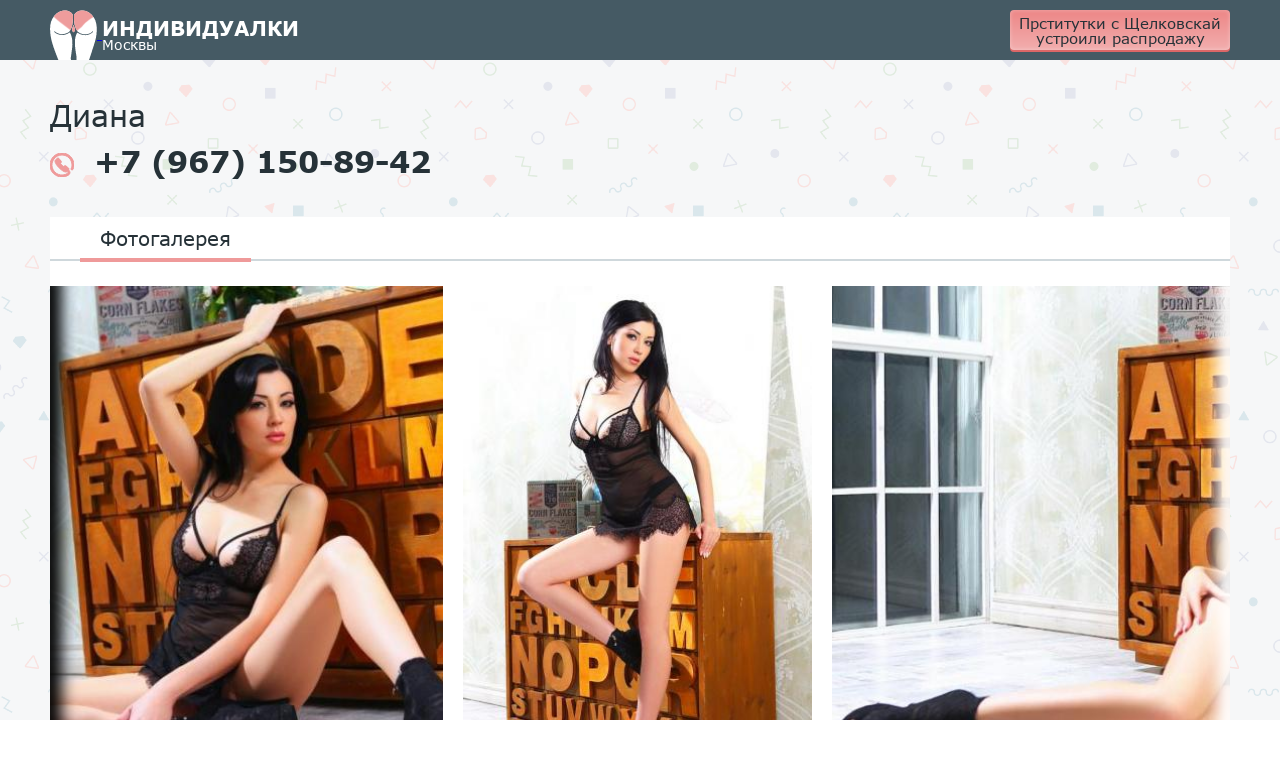

--- FILE ---
content_type: text/html; charset=UTF-8;
request_url: http://prostitutkishelkovskaya.men/diana
body_size: 5511
content:
<!DOCTYPE html>
<html lang="ru">

<head>
	<meta charset="utf-8" />
	<title>Проститутка Диана рядом со мной, +7 (967) 150-89-42  Москва</title>
	<meta name="keywords" content="" />
	<meta name="description" content="Проститутка Диана из Ломоносовского района, жаркие индивидуалки рядом" />
	<!--favicon-->
	<link rel="apple-touch-icon" sizes="180x180" href="/site1/favicons/apple-touch-icon.png">
	<link rel="icon" type="image/png" sizes="32x32" href="/site1/favicons/favicon-32x32.png">
	<link rel="icon" type="image/png" sizes="16x16" href="/site1/favicons/favicon-16x16.png">
	<link rel="manifest" href="/site1/favicons/manifest.json">
	<link rel="mask-icon" href="/site1/favicons/safari-pinned-tab.svg" color="#5bbad5">
	<meta name="theme-color" content="#ffffff">
	<!--viewport-->
	<meta name="viewport" content="width=device-width, initial-scale=1.0, user-scalable=no, maximum-scale=1.0" />
	<!-- <meta name="viewport" content="width=device-width, initial-scale=1.0" /> -->
	<!--modernizr-->
	 
	<script async  src="/site1/js/modernizr-custom.js"></script>
	<!--styles-->
	<link rel="stylesheet" type="text/css" href="/site1/css/app.min.css?v=1.0" />
</head>

<body class="home">
	<header>
		<div class="container">
			<a href="/" class="logo">
				<img src="/site1/images/logo.png" alt="Логотип">
				<span class="logo__text"><span>Индивидуалки</span>
				<br>Москвы</span>
			</a>
			<a href="https://prostitutkimoskvy24.uno/shelkovskaya/" class="btn btn_all" target="_blank">Прститутки с Щелковскай устроили распродажу</a>
		</div>
	</header>
   <div class="wrapper">
		<section class="title-card">
			<div class="container">
				<h1 class="card-description__name">Диана</h1>
				<a href="tel:+123456789" class="card-description__phone">
				<svg class="icon icon-phone">
						<use xmlns:xlink="http://www.w3.org/1999/xlink" xlink:href="/site1/images/sprite/sprite.svg#phone"></use>
					</svg>+7 (967) 150-89-42
				</a>	
			</div>
		</section>
		<section id="slider" class="slider">
			<div class="container">
				<div class="info">
					<ul id="tabs" class="nav nav-tabs info-header">
						<li class="nav-item active">
							<a href="#photo" data-toggle="tab">Фотогалерея</a>
						</li>
											</ul>
					<div class="tab-content info-body">
						<div class="tab-pane active" id="photo">
							<div id="gallery" class="slider__gallery gallery">
								<div class="clearfix">
									<div id="gallery-carousel" class="gallery__frame frame">
										<div id="lightgallery" class="frame__list">
																						<a href="/big/107/689.jpg" class="frame__list_item">
												<img src="/medium/107/689.jpg" alt="Диана"/>
											</a>
																						<a href="/big/107/688.jpg" class="frame__list_item">
												<img src="/medium/107/688.jpg" alt="Диана"/>
											</a>
																						<a href="/big/107/690.jpg" class="frame__list_item">
												<img src="/medium/107/690.jpg" alt="Диана"/>
											</a>
																						<a href="/big/107/691.jpg" class="frame__list_item">
												<img src="/medium/107/691.jpg" alt="Диана"/>
											</a>
																						<a href="/big/107/692.jpg" class="frame__list_item">
												<img src="/medium/107/692.jpg" alt="Диана"/>
											</a>
																						<a href="/big/107/693.jpg" class="frame__list_item">
												<img src="/medium/107/693.jpg" alt="Диана"/>
											</a>
																						<a href="/big/107/694.jpg" class="frame__list_item">
												<img src="/medium/107/694.jpg" alt="Диана"/>
											</a>
																						<a href="/big/107/695.jpg" class="frame__list_item">
												<img src="/medium/107/695.jpg" alt="Диана"/>
											</a>
																						<a href="/big/107/696.jpg" class="frame__list_item">
												<img src="/medium/107/696.jpg" alt="Диана"/>
											</a>
																						<a href="/big/107/697.jpg" class="frame__list_item">
												<img src="/medium/107/697.jpg" alt="Диана"/>
											</a>
																					</div>
									</div>
								</div>
								<div class="container">
									<div class="row">
										<div class="gallery__scrollbar">
											<div class="gallery__scrollbar_handle handle">
												<div class="mousearea"></div>
											</div>
										</div>
									</div>
								</div>
							</div>
							<div id="gallery-mobile" class="gallery-mobile">
								
                  												<img src="/medium/107/689.jpg" alt="Диана" />
								<div class="gallery-hidden">
																										
                  													<img src="/medium/107/688.jpg" alt="Диана" />
																										
                  													<img src="/medium/107/690.jpg" alt="Диана" />
																										
                  													<img src="/medium/107/691.jpg" alt="Диана" />
																										
                  													<img src="/medium/107/692.jpg" alt="Диана" />
																										
                  													<img src="/medium/107/693.jpg" alt="Диана" />
																										
                  													<img src="/medium/107/694.jpg" alt="Диана" />
																										
                  													<img src="/medium/107/695.jpg" alt="Диана" />
																										
                  													<img src="/medium/107/696.jpg" alt="Диана" />
																										
                  													<img src="/medium/107/697.jpg" alt="Диана" />
																										</div>
								<button id="button-gallery" class="btn btn_red" type="button">Показать еще фото</button>
																							</div>
						</div>
											</div>
				</div>
			</div>
		</section>
        <section class="card-data">
			<div class="container">
				<div class="row">
					<div class="wrap">
						<div class="col-md-6 col-xs-12">
							<div class="card-data-item">
								<div class="title-block">
									<div class="card-data-item__title">Данные</div>
								</div>
								<table class="card-data-item__table">
									<tr>
										<td>возраст</td>
										<td>рост</td>
										<td>вес</td>
									</tr>
									<tr>
										<td>21 лет </td>
										<td>175 см</td>
										<td>51 кг</td>
									</tr>
								</table>
								<table class="card-data-item__table card-data-item__table_info">
									<tr>
										<td>грудь</td>
										<td>волосы</td>
										<td>национальность</td>
									</tr>
									<tr>
										<td>3 размер </td>
										<td><a href="/bryunetki/" class="l-red">Брюнетки</a></td>
										<td><a href="/russkie/" class="l-red">Русские</a></td>
									</tr>
								</table>
							</div>
						</div>
						<div class="col-md-6 col-xs-12">
							<div class="card-data-item">
								<div class="title-block">
									<div class="card-data-item__title">Цены</div>
								</div>
								<div class="card-data-item__table-title">аппартаменты</div>
								<table class="card-info">
									<tr>
										<td class="card-info__icon">
											<svg class="icon icon-time">
												<use xmlns:xlink="http://www.w3.org/1999/xlink" xlink:href="/site1/images/sprite/sprite.svg#time"></use>
											</svg>
										</td>
										<td class="card-info__time">1 час</td>
										<td class="card-info__icon">
											<svg class="icon icon-time2">
												<use xmlns:xlink="http://www.w3.org/1999/xlink" xlink:href="/site1/images/sprite/sprite.svg#time2"></use>
											</svg>
										</td>
										<td class="card-info__time">2 часа</td>
										<td class="card-info__icon">
											<svg class="icon icon-time3">
												<use xmlns:xlink="http://www.w3.org/1999/xlink" xlink:href="/site1/images/sprite/sprite.svg#time3"></use>
											</svg>
										</td>
										<td class="card-info__time">Ночь</td>
									</tr>
									<tr class="card-info__price">
										<td colspan="2">5000</td>										<td colspan="2">100000</td>										<td colspan="2">25000</td>									</tr>
								</table>
								<div class="card-data-item__table-title">выезд</div>
								<table class="card-info">
									<tr>
										<td class="card-info__icon">
											<svg class="icon icon-time">
												<use xmlns:xlink="http://www.w3.org/1999/xlink" xlink:href="/site1/images/sprite/sprite.svg#time"></use>
											</svg>
										</td>
										<td class="card-info__time">1 час</td>
										<td class="card-info__icon">
											<svg class="icon icon-time2">
												<use xmlns:xlink="http://www.w3.org/1999/xlink" xlink:href="/site1/images/sprite/sprite.svg#time2"></use>
											</svg>
										</td>
										<td class="card-info__time">2 часа</td>
										<td class="card-info__icon">
											<svg class="icon icon-time3">
												<use xmlns:xlink="http://www.w3.org/1999/xlink" xlink:href="/site1/images/sprite/sprite.svg#time3"></use>
											</svg>
										</td>
										<td class="card-info__time">Ночь</td>
									</tr>
									<tr class="card-info__price">
										<td class="unactive" colspan="2">Нет</td>										<td colspan="2">10000</td>										<td colspan="2">25000</td>									</tr>
								</table>
							</div>
						</div>
					</div>
				</div>
			</div>
		</section>

                 
		<section class="service clearfix">
			<div class="container">
				<div class="row">
					<div class="col-xs-12 col-md-8">
						<div class="info info_services">
							<div class="title-block">
								<div class="title">Услуги</div>
							</div>
							<div class="info-body info-body_service clearfix">
								<!-- list -->
								<div class="service-list">
                                    <ul class="link-list">
                                                                                                                                                                                                                                                                                                                                                                                                                         <li class="link-list__title">Ласка</li>
                                    <!-- else -->
                    
                                                                            <li class="link-list__item link-list__item_active"><a href="minet-v-prezervative">Минет в презервативе</a></li>
                                                                            <li class="link-list__item link-list__item_active"><a href="minet-bez-prezervativa">Минет без презерватива</a></li>
                                                                            <li class="link-list__item link-list__item_active"><a href="glubokiy-minet">Глубокий минет</a></li>
                                                                            <li class="link-list__item "><a href="minet-v-avto">Минет в авто</a></li>
                                                                            <li class="link-list__item link-list__item_active"><a href="kunilingus">Кунилингус</a></li>
                                                                            <li class="link-list__item link-list__item_active"><a href="anilingus">Анилингус</a></li>
                                                                        </ul>
                                                                                                                                                                                                                                                                                                                                                                                                                                                                                                 
                                      <ul class="link-list">
                                                                                                                                                                                                                                                                     <li class="link-list__title">Золотой дождь</li>
                                    <!-- else -->
                    
                                                                            <li class="link-list__item "><a href="vidacha">Выдача</a></li>
                                                                            <li class="link-list__item "><a href="priem">Прием</a></li>
                                                                        </ul>
                                                                                                                                                                                                                                                                                                                                                                                                                                                                                                                                                                                                                                                </div>
								<!-- list -->
								<div class="service-list">
                                    <ul class="link-list">
                                                                                                                                                                                                                                                                                                                                                                                                                                                                                                                                                                             <li class="link-list__title">Массаж</li>
                                    <!-- else -->
                    
                                                                            <li class="link-list__item "><a href="professionalniy">Профессиональный</a></li>
                                                                            <li class="link-list__item link-list__item_active"><a href="eroticheskiy-massaj">Эротический массаж</a></li>
                                                                            <li class="link-list__item link-list__item_active"><a href="urologicheskiy-massaj">Урологический массаж</a></li>
                                                                            <li class="link-list__item "><a href="tayskiy-massaj">Тайский массаж</a></li>
                                                                            <li class="link-list__item "><a href="lechebniy-massaj">Лечебный массаж</a></li>
                                                                            <li class="link-list__item "><a href="massaj-v-chetire-ruki">Массаж в четыре руки</a></li>
                                                                            <li class="link-list__item "><a href="sportivniy-massaj">Спортивный массаж</a></li>
                                                                            <li class="link-list__item link-list__item_active"><a href="rasslablyayushiy-massaj">Расслабляющий массаж</a></li>
                                                                            <li class="link-list__item link-list__item_active"><a href="vetka-sakuri">Ветка сакуры</a></li>
                                                                        </ul>
                                                                                                                                                                                                                                                                                                                                             
                                     <ul class="link-list">
                                                                                                                                                                                                                                                                                                                                                                                                                                                                                                                                                                                                                                                                                                                                 <li class="link-list__title">Фистинг</li>
                                    <!-- else -->
                    
                                                                            <li class="link-list__item "><a href="klassicheskiy-fisting">Классический фистинг</a></li>
                                                                            <li class="link-list__item "><a href="analniy-fisting">Анальный фистинг</a></li>
                                                                            <li class="link-list__item "><a href="ekstrim-fisting">Экстрим фистинг</a></li>
                                                                        </ul>
                                                                                                                                                                                    </div>
								<!-- list -->
								<div class="service-list">
                                    <ul class="link-list">
                                                                                                                 <li class="link-list__title">Секс</li>
                                    <!-- else -->
                    
                                                                            <li class="link-list__item link-list__item_active"><a href="klassicheckiy">Классичеcкий</a></li>
                                                                            <li class="link-list__item link-list__item_active"><a href="analniy-seks">Анальный секс</a></li>
                                                                            <li class="link-list__item link-list__item_active"><a href="oralniy-seks">Оральный секс</a></li>
                                                                            <li class="link-list__item link-list__item_active"><a href="gruppovoy-seks">Групповой секс</a></li>
                                                                            <li class="link-list__item "><a href="dvoynoe-proniknovenie">Двойное проникновение</a></li>
                                                                            <li class="link-list__item link-list__item_active"><a href="igrushki">Игрушки</a></li>
                                                                            <li class="link-list__item link-list__item_active"><a href="fetish">Фетиш</a></li>
                                                                        </ul>
                                                                                                                                                                                                                                                                                                                                                                                                                                                                                                                                                                                                                                                                                                                                                                                                         
                                      <ul class="link-list">
                                                                                                                                                                                                                                                                                                                                                                                                                                                                                                                                                                                                                                                                                                                                                                                                           <li class="link-list__title">Стриптиз</li>
                                    <!-- else -->
                    
                                                                            <li class="link-list__item link-list__item_active"><a href="striptiz">Стриптиз</a></li>
                                                                            <li class="link-list__item "><a href="tanec-jivota">Танец живота</a></li>
                                                                            <li class="link-list__item link-list__item_active"><a href="lesbi">Лесби</a></li>
                                                                        </ul>
                                                                                                          </div>
                                <!-- list -->
								<div class="service-list">
                                    <ul class="link-list">
                                                                                                                                                                                                                                                                                                                                                                                                                                                                                                                                                                                                                                                       <li class="link-list__title">Дополнительно</li>
                                    <!-- else -->
                    
                                                                            <li class="link-list__item link-list__item_active"><a href="eskort">Эскорт</a></li>
                                                                            <li class="link-list__item "><a href="fotosemka">Фотосъёмка</a></li>
                                                                            <li class="link-list__item "><a href="est-molodoy-chelovek-dlya-semeynoy-pari">Есть молодой человек для семейной пары</a></li>
                                                                            <li class="link-list__item "><a href="semeynim-param">Семейным парам</a></li>
                                                                            <li class="link-list__item link-list__item_active"><a href="pomivka-v-dushe">Помывка в душе</a></li>
                                                                            <li class="link-list__item "><a href="pipshou">Пипшоу</a></li>
                                                                            <li class="link-list__item "><a href="rimming">Римминг</a></li>
                                                                        </ul>
                                                                                                                                                                                                                                                                   
                                      <ul class="link-list">
                                                                                                                                                                                           <li class="link-list__title">Окончание</li>
                                    <!-- else -->
                    
                                                                            <li class="link-list__item link-list__item_active"><a href="v-rot">В рот</a></li>
                                                                            <li class="link-list__item link-list__item_active"><a href="na-grud">На грудь</a></li>
                                                                            <li class="link-list__item "><a href="na-lico">На лицо</a></li>
                                                                        </ul>
                                                                                                                                                                                                                                                                                                                                                                                                                                                                                                                                                                                                                                                                                                                          </div>
                               
                              
                              
							</div>
						</div>
					</div>
                    
					<div class="col-xs-12 col-md-4">
						<div class="info info-map">
						<div class="title-block">
								<div class="title">Карта</div>
							</div>
							<div class="info-body">
							<div class="map-wrap">	
									<!-- карта -->

       					<script src="https://api-maps.yandex.ru/2.1/?load=package.map,package.controls,package.geoObjects&lang=ru-RU" type="text/javascript">
       					</script>

                    <script language='Javascript' src="/js/jquery.min.js"></script>
            <div id="YMaps3ID"></div>
            <script>
            
            function init() {
                var myMap = new ymaps.Map('YMaps3ID', {
                    center: [59.946565, 30.128097],
                    
                    zoom: 15                });
                myMap.behaviors.disable('scrollZoom');
                ymaps.geocode('Россия, Москва, метро Щелковская', {
                    results: 1
                }).then(function (res) {
                        var firstGeoObject = res.geoObjects.get(0),
                            coords = firstGeoObject.geometry.getCoordinates(),
                            bounds = firstGeoObject.properties.get('boundedBy');

            
                        firstGeoObject.properties.set('balloonContentBody', '<a href="/diana"><font size="4"><strong>Диана</strong></font></a><br>');
            
                        myMap.geoObjects.add(firstGeoObject);

                        myMap.setBounds(bounds, {
                            checkZoomRange: true
                        });

                    });
            }
            var banyano = 1;
            var updating = 0;
            jQuery(document).ready(function(){
              isAjaxCalled= true;
              ymaps.ready(function() {
                ymaps.ready(init);
              });
            });

            
            </script>
            <!--/ карта -->
								</div>
							</div>
						</div>
					</div>
				</div>
			</div>
		</section>

		<section class="cards cards_single">
			<div class="container">
				<div class="container">
					<div class="title_home">Проститутки рядом</div>
				</div>
                <div class="allformspage">
                              </div>
            </div>
                
				<div class="container">
				<div class="row">
										<div class="col-xs-2">
						<div class="card-item">
							<a href="/dina-2" class="card-item__img" target="_blank">
								<img src="/small/158/1127.jpg" alt="girl">
							</a>
							<div class="card-description">
								<a href="#" class="card-description__name" target="_blank">Дина</a>
								<a href="tel:+7 (985) 623-96-85" class="card-description__phone">
									<svg class="icon icon-phone">
										<use xmlns:xlink="http://www.w3.org/1999/xlink" xlink:href="/site1/images/sprite/sprite.svg#phone"></use>
									</svg>
									+7 (985) 623-96-85
								</a>
								<table class="card-info">
									<tr>
										<td class="card-info__time">1 час</td>
										<td class="card-info__time">2 часа</td>
										<td class="card-info__time">Ночь</td>
									</tr>
									<tr class="card-info__price">
										<td>5000</td>										<td>10000</td>										<td>25000</td>									</tr>
								</table>
							</div>
						</div>
					</div>
										<div class="col-xs-2">
						<div class="card-item">
							<a href="/slava" class="card-item__img" target="_blank">
								<img src="/small/194/1418.jpg" alt="girl">
							</a>
							<div class="card-description">
								<a href="#" class="card-description__name" target="_blank">Слава</a>
								<a href="tel:+7 (965) 245-92-32" class="card-description__phone">
									<svg class="icon icon-phone">
										<use xmlns:xlink="http://www.w3.org/1999/xlink" xlink:href="/site1/images/sprite/sprite.svg#phone"></use>
									</svg>
									+7 (965) 245-92-32
								</a>
								<table class="card-info">
									<tr>
										<td class="card-info__time">1 час</td>
										<td class="card-info__time">2 часа</td>
										<td class="card-info__time">Ночь</td>
									</tr>
									<tr class="card-info__price">
										<td>7000</td>										<td>14000</td>										<td>35000</td>									</tr>
								</table>
							</div>
						</div>
					</div>
										<div class="col-xs-2">
						<div class="card-item">
							<a href="/elya-1" class="card-item__img" target="_blank">
								<img src="/small/166/1197.jpg" alt="girl">
							</a>
							<div class="card-description">
								<a href="#" class="card-description__name" target="_blank">Эля</a>
								<a href="tel:+7 (965) 179-18-56" class="card-description__phone">
									<svg class="icon icon-phone">
										<use xmlns:xlink="http://www.w3.org/1999/xlink" xlink:href="/site1/images/sprite/sprite.svg#phone"></use>
									</svg>
									+7 (965) 179-18-56
								</a>
								<table class="card-info">
									<tr>
										<td class="card-info__time">1 час</td>
										<td class="card-info__time">2 часа</td>
										<td class="card-info__time">Ночь</td>
									</tr>
									<tr class="card-info__price">
										<td>2500</td>										<td>5000</td>										<td>15000</td>									</tr>
								</table>
							</div>
						</div>
					</div>
									</div>
			</div>
		</section>
	</div>
<footer>
		<div class="container">
			<a href="/" class="logo">
				<img src="/site1/images/logo.png" alt="Логотип">
				<span class="logo__text"><span>Индивидуалки</span>
				<br>Москвы</span>
			</a>
						<a href="https://prostitutkimoskvy24.uno/shelkovskaya/" class="btn btn_all" target="_blank">Прститутки с Щелковскай устроили распродажу</a>
					</div>
	</footer>
	<!-- jquery -->
	<script src="/site1/js/jquery.min.js"></script>
	<script src="/site1/js/modernizr-custom.min.js"></script>
	<script type="text/javascript" src=""></script>
	<!-- app -->
	<script src="/site1/js/app.min.js"></script>

<!-- andrew-scripts -->
<link href="/site1/style.css" rel="" type="text/css" />
<link href='http://fonts.googleapis.com/css?family=Roboto:400italic,400,700,300&amp;subset=cyrillic' rel='stylesheet' type='text/css' />
<link rel="stylesheet" href="/js/rangeSlider/css/ion.rangeSlider.css" type="text/css" media="screen" />
<link rel="stylesheet" href="/js/rangeSlider/css/ion.rangeSlider.skinHTML5.css" type="text/css" media="screen" />
<link href="/js/LightGallery/css/lightgallery.css" rel="stylesheet">
<script language='Javascript' src="/js/jquery.min.js"></script>
<script type="text/javascript" src="https://ajax.googleapis.com/ajax/libs/jqueryui/1.11.3/jquery-ui.min.js"></script>
<script language='Javascript' src="/js/main.js"></script>
<script src="/js/rangeSlider/js/ion-rangeSlider/ion.rangeSlider.js"></script>
<script src="/js/LightGallery/js/lightgallery.js"></script>